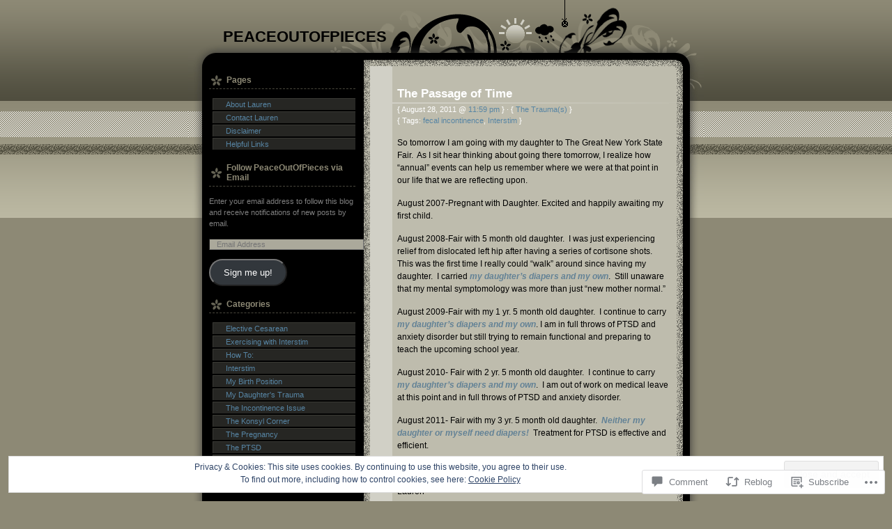

--- FILE ---
content_type: text/css
request_url: https://s0.wp.com/wp-content/themes/pub/solipsus/style.css
body_size: 2157
content:
body{margin:0;padding:0;background:#8D8975 url(images/solipsus_bg.gif) repeat-x;font-size:78%;font-family:"Lucida Grande","Lucida Sans Unicode",Verdana,Arial,sans-serif;color:#000;text-align:center}#wrapper{margin:0 auto;width:740px;background:#000 url(images/solipsus_05.gif) repeat-Y;text-align:left}#header{background:#8D8975 url(images/solipsus_01.gif) no-repeat;width:700px;height:63px;padding:40px 0px 0px 40px}#header h1{margin:0;font-size:1.8em;text-transform:uppercase;background-image:none}#header h1 a{text-decoration:none;color:#000;text-transform:uppercase;background-image:none}#header h1 a:hover{text-decoration:none;color:#D1D0C6;text-transform:uppercase;background-image:none}#topleft{background:url(images/solipsus_02.gif) no-repeat;background-position:top left;width:740px}#topright{background:url(images/solipsus_04.gif) no-repeat;background-position:top right;width:740px}#content{float:right;width:400px;overflow:hidden;voice-family:"\"}\"";voice-family:inherit;padding-right:50px}html>body #content{width:400px}* html #content{overflow:hidden}#sidebar{float:left;font-size:0.9em;voice-family:"\"}\"";voice-family:inherit;width:210px;padding-left:30px}html>body #sidebar{width:210px}#footer{background:#8D8975 url(images/solipsus_06.gif);background-position:top center;background-repeat:no-repeat;width:740px;height:40px;font-size:0.9em;text-align:center;clear:both;font-weight:bold;color:#BEBCAD;padding-top:40px}#footer a:link{font-size:0.9em;color:#000;border:none;font-weight:normal}#footer a:visited{font-size:0.9em;color:#000;border-bottom:1px dotted #BEBCAD;font-weight:normal}#footer a:hover{font-size:0.9em;color:#D1D0C6;border:none;font-weight:normal}#footer a:active{font-size:0.9em;color:#D1D0C6;border:none;font-weight:normal}.posttitle{margin-bottom:0;padding:0 10px 3px 10px;width:100%;color:#FFF;overflow:auto}.posttitle a{float:left;padding:0 0px}.posttitle a:link, .posttitle a:visited{color:#FFF}.posttitle a:hover, .posttitle a:active{color:#EFEEEA}.postmeta{margin-top:0;padding-top:1px;padding-left:10px;background:url(images/line.gif) no-repeat top left;font-size:0.9em;color:#FFF}.postfeedback{clear:both}.postentry{padding-left:10px}.permalink{margin:0 1.8em 0 0;padding-left:10px}.commentslink{padding:0 0 0 17px;background:url(images/commentslink.gif) no-repeat center left}.page p{padding-left:10px}.sticky{background:#d1d0c6;padding:5px 0}#commentlist{margin:1.2em 0;padding-left:10px;list-style-type:none}#commentlist li{border-top:1px solid #FFF;border-left:1px solid #FFF;border-right:1px solid #666666;border-bottom:1px solid #666666;background:#D1D0C6 url(images/commentbar.gif) repeat-x;padding:1px 20px;margin-bottom:8px;list-style-type:none}#commentlist li .avatar{float:right}.alt{background-color:#D1D0C6!important}.commenttitle{margin-bottom:0;font-size:1.1em;padding-left:0px;background-image:none}.commentmeta{margin-top:0;font-size:0.9em;color:#000;background-image:none}#commentform, p.small{padding-left:10px;color:#000;font-size:0.9em}.comment-form-author,
.comment-form-email,
.comment-form-url{position:relative}#respond input[type=text]{position:absolute;left:0;width:180px}.comment-form-author label,
.comment-form-email label,
.comment-form-url label{margin-left:190px}.comment-form-comment label{display:none}.form-allowed-tags{display:none}#sidebar h2{display:block;margin:0px 0px 0px 0px;padding:5px 0 5px 25px;background:url(images/sidebarh2.gif) no-repeat center left;font-size:1.1em;color:#8D8975;width:88%;border-bottom:1px dashed #4A483D}#sidebar ul{margin:0;padding:0;list-style-type:none;color:#7E7E7E}.quote{padding-left:6px;margin-top:5px;margin-bottom:10px}.text{padding-left:6px;padding-right:2px;margin-top:5px;margin-bottom:10px}.text img{margin:0px 2px 0px 2px;padding:2px;border:2px solid #4A483D;background-color:#000}.text img:hover{margin:0px 2px 0px 2px;padding:2px;border:2px solid #C8C6BA;background-color:#000}#sidebar ul ul{margin:1.2em 0;padding-left:5px;background-color:#000}#sidebar ul ul li{padding:0 0 0 10px;margin-bottom:2px}#sidebar ul ul li a{display:block;margin:0 0px 0 -10px;padding:2px 2px 2px 18px;voice-family:"\"}\"";voice-family:inherit;background-color:#262623;border:1px solid #393934;border-width:1px 0px 0px 1px}#sidebar ul li.widget_twitter ul li a{display:inline;margin:0;padding:0;voice-family:"\"}\"";voice-family:inherit;background-color:#131312;border:none}#sidebar ul li.widget_twitter ul li a.timesince,
#sidebar ul li.widget_twitter ul li a.timesince:hover{background-color:#000;display:block}#sidebar ul ul li a#activetheme{background-color:#131312;border:1px solid #4C4B45;border-width:0px 1px 1px 0px;padding:4px 0px 0px 20px}#sidebar ul ul li a:hover{background-color:#131312;border:1px solid #4C4B45;border-width:0px 1px 1px 0px;padding:4px 0px 0px 20px}#sidebar ul li.widget_twitter ul li a:hover{background-color:#131312;border:none;padding:0}#sidebar ul ul ul{border:none;margin:0px 0px 0px 10px}#sidebar ul ul ul li{margin:2px 0px 0 -10px}#sidebar ul ul ul li a{margin:0 0 0 -25px;padding:2px 10px 2px 35px;voice-family:"\"}\"";voice-family:inherit;width:155px;background-color:#262623;border:1px solid #393934;border-width:1px 0px 0px 1px}#sidebar ul ul ul li a:hover{background-color:#131312;border:1px solid #4C4B45;border-width:0px 1px 1px 0px;padding:4px 8px 0px 37px}html>body #sidebar ul ul ul li a{width:155px}#wp-calendar{margin:0;width:100%;font-weight:normal}#wp-calendar #next a{padding-right:10px;text-align:right;background-image:none}#wp-calendar #prev a{padding-left:10px;text-align:left;background-image:none}#wp-calendar a{display:block;color:#5785A4;background-color:transparent}#wp-calendar a:hover{color:#D1D0C6}#wp-calendar caption{padding:1px 1px 1px 3px;font-family:Verdana,Arial,Tahoma;text-align:center;font-weight:bolder;text-transform:uppercase}#wp-calendar td{letter-spacing:normal;padding:2px 0;border:1px solid #EFEFEF;border-width:1px 1px 1px 1px;background:#FFFFFF;text-align:center;background-color:#262623;border:1px solid #393934;border-width:1px 0px 0px 1px}#wp-calendar td:hover{background-color:#131312;border:1px solid #4C4B45;border-width:0px 1px 1px 0px}#wp-calendar td.pad:hover{text-align:center}#wp-calendar #today{color:#8D8975;font-weight:bolder}#wp-calendar th{font-style:normal;text-transform:capitalize;text-align:center}p{font-size:1em;line-height:1.5em;margin:1.2em 0}h1, h2, h3, h4, h5, h6{background:url(images/line.gif);background-position:bottom left;background-repeat:no-repeat;display:block;margin:1.2em 0;font-family:"Lucida Grande",Tahoma,Arial,sans-serif;color:#FFF;padding-left:10px}h1, h2{font-size:1.4em}h3{font-size:1.3em}h4{font-size:1.2em}a{text-decoration:none}a:link{color:#5785A4}a:visited{color:#526D7F}a:hover, a:active{color:#D1D0C6}.post ul, .page ul{list-style:none;font-size:1em;line-height:1.5em;margin:1.2em 0 1.2em 2em;padding:0}.post ul li, .page ul li{list-style:none;padding-left:28px;background-image:url(images/li.gif);background-position:top left;background-repeat:no-repeat}.post ol, .page ol{font-size:1em;line-height:1.5em;margin:1.2em 0 1.2em 4.3em;padding:0}textarea{border-top:1px solid #666;border-left:1px solid #666;border-right:1px solid #FFF;border-bottom:1px solid #FFF;background-color:#ABA99B;color:#000;font-size:1em;font-family:"Lucida Sans Unicode",Tahoma,Arial,sans-serif;width:100%}select{background-color:#ABA99B;color:#000;font-size:1em;font-family:"Lucida Sans Unicode",Tahoma,Arial,sans-serif}input{border-width:1px;background-color:#ABA99B;color:#000;font-size:1em;font-family:"Lucida Sans Unicode",Tahoma,Arial,sans-serif;vertical-align:middle}blockquote{border-top:1px solid #FFF;border-left:1px solid #FFF;border-right:1px solid #666666;border-bottom:1px solid #666666;background:#D1D0C6 url(images/quote.gif);background-position:top left;background-repeat:repeat-y;margin:0 20px;padding:0 20px 0px 55px;font-size:0.9em}code{font-family:monospace;color:#FFF}form{margin:0;padding:0;border:0}img{margin:0px 2px 0px 2px;padding:2px;border:2px solid #C8C6BA;background-color:#000}img.flag{margin-top:3px;margin-right:6px;padding:0px;border:none;background-color:transparent}img.wp-smiley, img#wpstats{margin:0px;padding:0px;border:none;background-color:transparent}img.effect{border:2px solid #C8C6BA;background-color:#000;padding:2px;margin:10px}img.plain{border:2px solid #C8C6BA;background-color:#000;padding:2px;margin:10px}dt{padding-left:10px}strong, b{color:#638296}em{color:#FFF}i{color:#FFF}u{color:#B0A381}hr{background:transparent url('images/hr.gif') no-repeat 50% 50%;border:none;width:250px;height:25px}img.centered, img.aligncenter{display:block;margin-left:auto;margin-right:auto}img.alignright{padding:4px;margin:0 0 2px 7px;display:inline}img.alignleft{padding:4px;margin:0 7px 2px 0;display:inline}.alignright{float:right}.alignleft{float:left}.aligncenter, div.aligncenter{display:block;margin-left:auto;margin-right:auto}.wp-caption{border:1px solid #ddd;text-align:center;background-color:#f3f3f3;padding-top:4px;margin:10px;-moz-border-radius:3px;-khtml-border-radius:3px;-webkit-border-radius:3px;border-radius:3px}.wp-caption img{margin:0;padding:0;border:0 none}.wp-caption p.wp-caption-text{font-size:11px;line-height:17px;padding:0 4px 5px;margin:0}